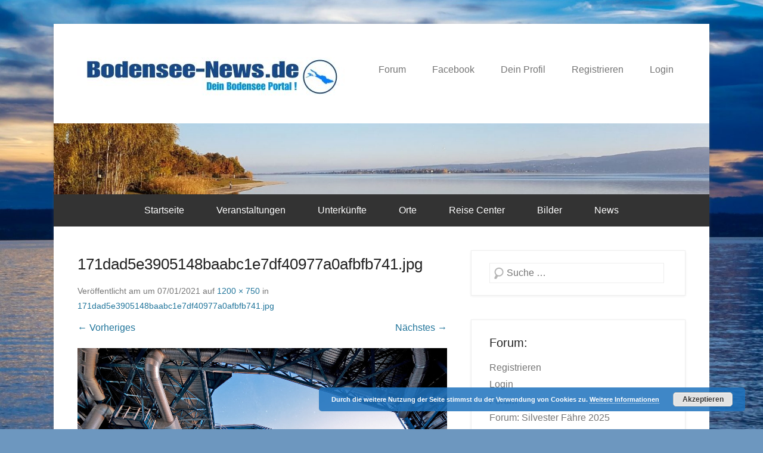

--- FILE ---
content_type: text/html; charset=UTF-8
request_url: https://bodensee-news.de/171dad5e3905148baabc1e7df40977a0afbfb741-jpg-3/
body_size: 12638
content:
<!DOCTYPE html>
<!--[if IE 6]>
<html id="ie6" dir="ltr" lang="de" prefix="og: https://ogp.me/ns#">
<![endif]-->
<!--[if IE 7]>
<html id="ie7" dir="ltr" lang="de" prefix="og: https://ogp.me/ns#">
<![endif]-->
<!--[if IE 8]>
<html id="ie8" dir="ltr" lang="de" prefix="og: https://ogp.me/ns#">
<![endif]-->
<!--[if !(IE 6) | !(IE 7) | !(IE 8)  ]><!-->
<html dir="ltr" lang="de" prefix="og: https://ogp.me/ns#">
<!--<![endif]-->
<head>
	<meta charset="UTF-8" />
	<link rel="profile" href="https://gmpg.org/xfn/11" />
	<link rel="pingback" href="https://bodensee-news.de/xmlrpc.php" />
<title>171dad5e3905148baabc1e7df40977a0afbfb741.jpg | Bodensee-News.de</title>

		<!-- All in One SEO 4.9.1.1 - aioseo.com -->
	<meta name="robots" content="max-image-preview:large" />
	<link rel="canonical" href="https://bodensee-news.de/171dad5e3905148baabc1e7df40977a0afbfb741-jpg-3/" />
	<meta name="generator" content="All in One SEO (AIOSEO) 4.9.1.1" />
		<meta property="og:locale" content="de_DE" />
		<meta property="og:site_name" content="Bodensee-News.de | Das Bodensee Portal." />
		<meta property="og:type" content="article" />
		<meta property="og:title" content="171dad5e3905148baabc1e7df40977a0afbfb741.jpg | Bodensee-News.de" />
		<meta property="og:url" content="https://bodensee-news.de/171dad5e3905148baabc1e7df40977a0afbfb741-jpg-3/" />
		<meta property="og:image" content="https://bodensee-news.de/wp-content/uploads/2017/10/cropped-Bodensee-News-Logo..jpg" />
		<meta property="og:image:secure_url" content="https://bodensee-news.de/wp-content/uploads/2017/10/cropped-Bodensee-News-Logo..jpg" />
		<meta property="article:published_time" content="2021-01-07T12:51:17+00:00" />
		<meta property="article:modified_time" content="2021-01-07T12:51:17+00:00" />
		<meta name="twitter:card" content="summary" />
		<meta name="twitter:title" content="171dad5e3905148baabc1e7df40977a0afbfb741.jpg | Bodensee-News.de" />
		<meta name="twitter:image" content="https://bodensee-news.de/wp-content/uploads/2017/10/cropped-Bodensee-News-Logo..jpg" />
		<script type="application/ld+json" class="aioseo-schema">
			{"@context":"https:\/\/schema.org","@graph":[{"@type":"BreadcrumbList","@id":"https:\/\/bodensee-news.de\/171dad5e3905148baabc1e7df40977a0afbfb741-jpg-3\/#breadcrumblist","itemListElement":[{"@type":"ListItem","@id":"https:\/\/bodensee-news.de#listItem","position":1,"name":"Home","item":"https:\/\/bodensee-news.de","nextItem":{"@type":"ListItem","@id":"https:\/\/bodensee-news.de\/171dad5e3905148baabc1e7df40977a0afbfb741-jpg-3\/#listItem","name":"171dad5e3905148baabc1e7df40977a0afbfb741.jpg"}},{"@type":"ListItem","@id":"https:\/\/bodensee-news.de\/171dad5e3905148baabc1e7df40977a0afbfb741-jpg-3\/#listItem","position":2,"name":"171dad5e3905148baabc1e7df40977a0afbfb741.jpg","previousItem":{"@type":"ListItem","@id":"https:\/\/bodensee-news.de#listItem","name":"Home"}}]},{"@type":"ItemPage","@id":"https:\/\/bodensee-news.de\/171dad5e3905148baabc1e7df40977a0afbfb741-jpg-3\/#itempage","url":"https:\/\/bodensee-news.de\/171dad5e3905148baabc1e7df40977a0afbfb741-jpg-3\/","name":"171dad5e3905148baabc1e7df40977a0afbfb741.jpg | Bodensee-News.de","inLanguage":"de-DE","isPartOf":{"@id":"https:\/\/bodensee-news.de\/#website"},"breadcrumb":{"@id":"https:\/\/bodensee-news.de\/171dad5e3905148baabc1e7df40977a0afbfb741-jpg-3\/#breadcrumblist"},"author":{"@id":"https:\/\/bodensee-news.de\/author\/#author"},"creator":{"@id":"https:\/\/bodensee-news.de\/author\/#author"},"datePublished":"2021-01-07T12:51:17+00:00","dateModified":"2021-01-07T12:51:17+00:00"},{"@type":"Organization","@id":"https:\/\/bodensee-news.de\/#organization","name":"Bodensee News","description":"Das Bodensee Portal.","url":"https:\/\/bodensee-news.de\/","logo":{"@type":"ImageObject","url":"https:\/\/bodensee-news.de\/wp-content\/uploads\/2017\/10\/cropped-Bodensee-News-Logo..jpg","@id":"https:\/\/bodensee-news.de\/171dad5e3905148baabc1e7df40977a0afbfb741-jpg-3\/#organizationLogo","width":449,"height":87},"image":{"@id":"https:\/\/bodensee-news.de\/171dad5e3905148baabc1e7df40977a0afbfb741-jpg-3\/#organizationLogo"}},{"@type":"WebSite","@id":"https:\/\/bodensee-news.de\/#website","url":"https:\/\/bodensee-news.de\/","name":"Bodensee-News.de","description":"Das Bodensee Portal.","inLanguage":"de-DE","publisher":{"@id":"https:\/\/bodensee-news.de\/#organization"}}]}
		</script>
		<!-- All in One SEO -->

<meta name="viewport" content="width=device-width, initial-scale=1.0"><link rel="alternate" type="application/rss+xml" title="Bodensee-News.de &raquo; Feed" href="https://bodensee-news.de/feed/" />
<link rel="alternate" type="application/rss+xml" title="Bodensee-News.de &raquo; Kommentar-Feed" href="https://bodensee-news.de/comments/feed/" />
<link rel="alternate" type="application/rss+xml" title="Bodensee-News.de &raquo; 171dad5e3905148baabc1e7df40977a0afbfb741.jpg-Kommentar-Feed" href="https://bodensee-news.de/feed/?attachment_id=3844" />
<link rel="alternate" title="oEmbed (JSON)" type="application/json+oembed" href="https://bodensee-news.de/wp-json/oembed/1.0/embed?url=https%3A%2F%2Fbodensee-news.de%2F171dad5e3905148baabc1e7df40977a0afbfb741-jpg-3%2F" />
<link rel="alternate" title="oEmbed (XML)" type="text/xml+oembed" href="https://bodensee-news.de/wp-json/oembed/1.0/embed?url=https%3A%2F%2Fbodensee-news.de%2F171dad5e3905148baabc1e7df40977a0afbfb741-jpg-3%2F&#038;format=xml" />
<style id='wp-img-auto-sizes-contain-inline-css' type='text/css'>
img:is([sizes=auto i],[sizes^="auto," i]){contain-intrinsic-size:3000px 1500px}
/*# sourceURL=wp-img-auto-sizes-contain-inline-css */
</style>
<style id='wp-emoji-styles-inline-css' type='text/css'>

	img.wp-smiley, img.emoji {
		display: inline !important;
		border: none !important;
		box-shadow: none !important;
		height: 1em !important;
		width: 1em !important;
		margin: 0 0.07em !important;
		vertical-align: -0.1em !important;
		background: none !important;
		padding: 0 !important;
	}
/*# sourceURL=wp-emoji-styles-inline-css */
</style>
<style id='wp-block-library-inline-css' type='text/css'>
:root{--wp-block-synced-color:#7a00df;--wp-block-synced-color--rgb:122,0,223;--wp-bound-block-color:var(--wp-block-synced-color);--wp-editor-canvas-background:#ddd;--wp-admin-theme-color:#007cba;--wp-admin-theme-color--rgb:0,124,186;--wp-admin-theme-color-darker-10:#006ba1;--wp-admin-theme-color-darker-10--rgb:0,107,160.5;--wp-admin-theme-color-darker-20:#005a87;--wp-admin-theme-color-darker-20--rgb:0,90,135;--wp-admin-border-width-focus:2px}@media (min-resolution:192dpi){:root{--wp-admin-border-width-focus:1.5px}}.wp-element-button{cursor:pointer}:root .has-very-light-gray-background-color{background-color:#eee}:root .has-very-dark-gray-background-color{background-color:#313131}:root .has-very-light-gray-color{color:#eee}:root .has-very-dark-gray-color{color:#313131}:root .has-vivid-green-cyan-to-vivid-cyan-blue-gradient-background{background:linear-gradient(135deg,#00d084,#0693e3)}:root .has-purple-crush-gradient-background{background:linear-gradient(135deg,#34e2e4,#4721fb 50%,#ab1dfe)}:root .has-hazy-dawn-gradient-background{background:linear-gradient(135deg,#faaca8,#dad0ec)}:root .has-subdued-olive-gradient-background{background:linear-gradient(135deg,#fafae1,#67a671)}:root .has-atomic-cream-gradient-background{background:linear-gradient(135deg,#fdd79a,#004a59)}:root .has-nightshade-gradient-background{background:linear-gradient(135deg,#330968,#31cdcf)}:root .has-midnight-gradient-background{background:linear-gradient(135deg,#020381,#2874fc)}:root{--wp--preset--font-size--normal:16px;--wp--preset--font-size--huge:42px}.has-regular-font-size{font-size:1em}.has-larger-font-size{font-size:2.625em}.has-normal-font-size{font-size:var(--wp--preset--font-size--normal)}.has-huge-font-size{font-size:var(--wp--preset--font-size--huge)}.has-text-align-center{text-align:center}.has-text-align-left{text-align:left}.has-text-align-right{text-align:right}.has-fit-text{white-space:nowrap!important}#end-resizable-editor-section{display:none}.aligncenter{clear:both}.items-justified-left{justify-content:flex-start}.items-justified-center{justify-content:center}.items-justified-right{justify-content:flex-end}.items-justified-space-between{justify-content:space-between}.screen-reader-text{border:0;clip-path:inset(50%);height:1px;margin:-1px;overflow:hidden;padding:0;position:absolute;width:1px;word-wrap:normal!important}.screen-reader-text:focus{background-color:#ddd;clip-path:none;color:#444;display:block;font-size:1em;height:auto;left:5px;line-height:normal;padding:15px 23px 14px;text-decoration:none;top:5px;width:auto;z-index:100000}html :where(.has-border-color){border-style:solid}html :where([style*=border-top-color]){border-top-style:solid}html :where([style*=border-right-color]){border-right-style:solid}html :where([style*=border-bottom-color]){border-bottom-style:solid}html :where([style*=border-left-color]){border-left-style:solid}html :where([style*=border-width]){border-style:solid}html :where([style*=border-top-width]){border-top-style:solid}html :where([style*=border-right-width]){border-right-style:solid}html :where([style*=border-bottom-width]){border-bottom-style:solid}html :where([style*=border-left-width]){border-left-style:solid}html :where(img[class*=wp-image-]){height:auto;max-width:100%}:where(figure){margin:0 0 1em}html :where(.is-position-sticky){--wp-admin--admin-bar--position-offset:var(--wp-admin--admin-bar--height,0px)}@media screen and (max-width:600px){html :where(.is-position-sticky){--wp-admin--admin-bar--position-offset:0px}}

/*# sourceURL=wp-block-library-inline-css */
</style><style id='global-styles-inline-css' type='text/css'>
:root{--wp--preset--aspect-ratio--square: 1;--wp--preset--aspect-ratio--4-3: 4/3;--wp--preset--aspect-ratio--3-4: 3/4;--wp--preset--aspect-ratio--3-2: 3/2;--wp--preset--aspect-ratio--2-3: 2/3;--wp--preset--aspect-ratio--16-9: 16/9;--wp--preset--aspect-ratio--9-16: 9/16;--wp--preset--color--black: #111111;--wp--preset--color--cyan-bluish-gray: #abb8c3;--wp--preset--color--white: #ffffff;--wp--preset--color--pale-pink: #f78da7;--wp--preset--color--vivid-red: #cf2e2e;--wp--preset--color--luminous-vivid-orange: #ff6900;--wp--preset--color--luminous-vivid-amber: #fcb900;--wp--preset--color--light-green-cyan: #7bdcb5;--wp--preset--color--vivid-green-cyan: #00d084;--wp--preset--color--pale-cyan-blue: #8ed1fc;--wp--preset--color--vivid-cyan-blue: #0693e3;--wp--preset--color--vivid-purple: #9b51e0;--wp--preset--color--gray: #f4f4f4;--wp--preset--color--yellow: #e5ae4a;--wp--preset--color--blue: #1b8be0;--wp--preset--gradient--vivid-cyan-blue-to-vivid-purple: linear-gradient(135deg,rgb(6,147,227) 0%,rgb(155,81,224) 100%);--wp--preset--gradient--light-green-cyan-to-vivid-green-cyan: linear-gradient(135deg,rgb(122,220,180) 0%,rgb(0,208,130) 100%);--wp--preset--gradient--luminous-vivid-amber-to-luminous-vivid-orange: linear-gradient(135deg,rgb(252,185,0) 0%,rgb(255,105,0) 100%);--wp--preset--gradient--luminous-vivid-orange-to-vivid-red: linear-gradient(135deg,rgb(255,105,0) 0%,rgb(207,46,46) 100%);--wp--preset--gradient--very-light-gray-to-cyan-bluish-gray: linear-gradient(135deg,rgb(238,238,238) 0%,rgb(169,184,195) 100%);--wp--preset--gradient--cool-to-warm-spectrum: linear-gradient(135deg,rgb(74,234,220) 0%,rgb(151,120,209) 20%,rgb(207,42,186) 40%,rgb(238,44,130) 60%,rgb(251,105,98) 80%,rgb(254,248,76) 100%);--wp--preset--gradient--blush-light-purple: linear-gradient(135deg,rgb(255,206,236) 0%,rgb(152,150,240) 100%);--wp--preset--gradient--blush-bordeaux: linear-gradient(135deg,rgb(254,205,165) 0%,rgb(254,45,45) 50%,rgb(107,0,62) 100%);--wp--preset--gradient--luminous-dusk: linear-gradient(135deg,rgb(255,203,112) 0%,rgb(199,81,192) 50%,rgb(65,88,208) 100%);--wp--preset--gradient--pale-ocean: linear-gradient(135deg,rgb(255,245,203) 0%,rgb(182,227,212) 50%,rgb(51,167,181) 100%);--wp--preset--gradient--electric-grass: linear-gradient(135deg,rgb(202,248,128) 0%,rgb(113,206,126) 100%);--wp--preset--gradient--midnight: linear-gradient(135deg,rgb(2,3,129) 0%,rgb(40,116,252) 100%);--wp--preset--font-size--small: 13px;--wp--preset--font-size--medium: 20px;--wp--preset--font-size--large: 42px;--wp--preset--font-size--x-large: 42px;--wp--preset--font-size--normal: 16px;--wp--preset--font-size--huge: 56px;--wp--preset--spacing--20: 0.44rem;--wp--preset--spacing--30: 0.67rem;--wp--preset--spacing--40: 1rem;--wp--preset--spacing--50: 1.5rem;--wp--preset--spacing--60: 2.25rem;--wp--preset--spacing--70: 3.38rem;--wp--preset--spacing--80: 5.06rem;--wp--preset--shadow--natural: 6px 6px 9px rgba(0, 0, 0, 0.2);--wp--preset--shadow--deep: 12px 12px 50px rgba(0, 0, 0, 0.4);--wp--preset--shadow--sharp: 6px 6px 0px rgba(0, 0, 0, 0.2);--wp--preset--shadow--outlined: 6px 6px 0px -3px rgb(255, 255, 255), 6px 6px rgb(0, 0, 0);--wp--preset--shadow--crisp: 6px 6px 0px rgb(0, 0, 0);}:where(.is-layout-flex){gap: 0.5em;}:where(.is-layout-grid){gap: 0.5em;}body .is-layout-flex{display: flex;}.is-layout-flex{flex-wrap: wrap;align-items: center;}.is-layout-flex > :is(*, div){margin: 0;}body .is-layout-grid{display: grid;}.is-layout-grid > :is(*, div){margin: 0;}:where(.wp-block-columns.is-layout-flex){gap: 2em;}:where(.wp-block-columns.is-layout-grid){gap: 2em;}:where(.wp-block-post-template.is-layout-flex){gap: 1.25em;}:where(.wp-block-post-template.is-layout-grid){gap: 1.25em;}.has-black-color{color: var(--wp--preset--color--black) !important;}.has-cyan-bluish-gray-color{color: var(--wp--preset--color--cyan-bluish-gray) !important;}.has-white-color{color: var(--wp--preset--color--white) !important;}.has-pale-pink-color{color: var(--wp--preset--color--pale-pink) !important;}.has-vivid-red-color{color: var(--wp--preset--color--vivid-red) !important;}.has-luminous-vivid-orange-color{color: var(--wp--preset--color--luminous-vivid-orange) !important;}.has-luminous-vivid-amber-color{color: var(--wp--preset--color--luminous-vivid-amber) !important;}.has-light-green-cyan-color{color: var(--wp--preset--color--light-green-cyan) !important;}.has-vivid-green-cyan-color{color: var(--wp--preset--color--vivid-green-cyan) !important;}.has-pale-cyan-blue-color{color: var(--wp--preset--color--pale-cyan-blue) !important;}.has-vivid-cyan-blue-color{color: var(--wp--preset--color--vivid-cyan-blue) !important;}.has-vivid-purple-color{color: var(--wp--preset--color--vivid-purple) !important;}.has-black-background-color{background-color: var(--wp--preset--color--black) !important;}.has-cyan-bluish-gray-background-color{background-color: var(--wp--preset--color--cyan-bluish-gray) !important;}.has-white-background-color{background-color: var(--wp--preset--color--white) !important;}.has-pale-pink-background-color{background-color: var(--wp--preset--color--pale-pink) !important;}.has-vivid-red-background-color{background-color: var(--wp--preset--color--vivid-red) !important;}.has-luminous-vivid-orange-background-color{background-color: var(--wp--preset--color--luminous-vivid-orange) !important;}.has-luminous-vivid-amber-background-color{background-color: var(--wp--preset--color--luminous-vivid-amber) !important;}.has-light-green-cyan-background-color{background-color: var(--wp--preset--color--light-green-cyan) !important;}.has-vivid-green-cyan-background-color{background-color: var(--wp--preset--color--vivid-green-cyan) !important;}.has-pale-cyan-blue-background-color{background-color: var(--wp--preset--color--pale-cyan-blue) !important;}.has-vivid-cyan-blue-background-color{background-color: var(--wp--preset--color--vivid-cyan-blue) !important;}.has-vivid-purple-background-color{background-color: var(--wp--preset--color--vivid-purple) !important;}.has-black-border-color{border-color: var(--wp--preset--color--black) !important;}.has-cyan-bluish-gray-border-color{border-color: var(--wp--preset--color--cyan-bluish-gray) !important;}.has-white-border-color{border-color: var(--wp--preset--color--white) !important;}.has-pale-pink-border-color{border-color: var(--wp--preset--color--pale-pink) !important;}.has-vivid-red-border-color{border-color: var(--wp--preset--color--vivid-red) !important;}.has-luminous-vivid-orange-border-color{border-color: var(--wp--preset--color--luminous-vivid-orange) !important;}.has-luminous-vivid-amber-border-color{border-color: var(--wp--preset--color--luminous-vivid-amber) !important;}.has-light-green-cyan-border-color{border-color: var(--wp--preset--color--light-green-cyan) !important;}.has-vivid-green-cyan-border-color{border-color: var(--wp--preset--color--vivid-green-cyan) !important;}.has-pale-cyan-blue-border-color{border-color: var(--wp--preset--color--pale-cyan-blue) !important;}.has-vivid-cyan-blue-border-color{border-color: var(--wp--preset--color--vivid-cyan-blue) !important;}.has-vivid-purple-border-color{border-color: var(--wp--preset--color--vivid-purple) !important;}.has-vivid-cyan-blue-to-vivid-purple-gradient-background{background: var(--wp--preset--gradient--vivid-cyan-blue-to-vivid-purple) !important;}.has-light-green-cyan-to-vivid-green-cyan-gradient-background{background: var(--wp--preset--gradient--light-green-cyan-to-vivid-green-cyan) !important;}.has-luminous-vivid-amber-to-luminous-vivid-orange-gradient-background{background: var(--wp--preset--gradient--luminous-vivid-amber-to-luminous-vivid-orange) !important;}.has-luminous-vivid-orange-to-vivid-red-gradient-background{background: var(--wp--preset--gradient--luminous-vivid-orange-to-vivid-red) !important;}.has-very-light-gray-to-cyan-bluish-gray-gradient-background{background: var(--wp--preset--gradient--very-light-gray-to-cyan-bluish-gray) !important;}.has-cool-to-warm-spectrum-gradient-background{background: var(--wp--preset--gradient--cool-to-warm-spectrum) !important;}.has-blush-light-purple-gradient-background{background: var(--wp--preset--gradient--blush-light-purple) !important;}.has-blush-bordeaux-gradient-background{background: var(--wp--preset--gradient--blush-bordeaux) !important;}.has-luminous-dusk-gradient-background{background: var(--wp--preset--gradient--luminous-dusk) !important;}.has-pale-ocean-gradient-background{background: var(--wp--preset--gradient--pale-ocean) !important;}.has-electric-grass-gradient-background{background: var(--wp--preset--gradient--electric-grass) !important;}.has-midnight-gradient-background{background: var(--wp--preset--gradient--midnight) !important;}.has-small-font-size{font-size: var(--wp--preset--font-size--small) !important;}.has-medium-font-size{font-size: var(--wp--preset--font-size--medium) !important;}.has-large-font-size{font-size: var(--wp--preset--font-size--large) !important;}.has-x-large-font-size{font-size: var(--wp--preset--font-size--x-large) !important;}
/*# sourceURL=global-styles-inline-css */
</style>

<style id='classic-theme-styles-inline-css' type='text/css'>
/*! This file is auto-generated */
.wp-block-button__link{color:#fff;background-color:#32373c;border-radius:9999px;box-shadow:none;text-decoration:none;padding:calc(.667em + 2px) calc(1.333em + 2px);font-size:1.125em}.wp-block-file__button{background:#32373c;color:#fff;text-decoration:none}
/*# sourceURL=/wp-includes/css/classic-themes.min.css */
</style>
<link rel='stylesheet' id='theme-my-login-css' href='https://bodensee-news.de/wp-content/plugins/theme-my-login/assets/styles/theme-my-login.min.css?ver=7.1.14' type='text/css' media='all' />
<link rel='stylesheet' id='catchkathmandu-style-css' href='https://bodensee-news.de/wp-content/themes/catch-kathmandu/style.css?ver=20250830-80410' type='text/css' media='all' />
<link rel='stylesheet' id='catchkathmandu-block-style-css' href='https://bodensee-news.de/wp-content/themes/catch-kathmandu/css/blocks.css?ver=4.4' type='text/css' media='all' />
<link rel='stylesheet' id='genericons-css' href='https://bodensee-news.de/wp-content/themes/catch-kathmandu/css/genericons/genericons.css?ver=3.4.1' type='text/css' media='all' />
<link rel='stylesheet' id='lightblack-css' href='https://bodensee-news.de/wp-content/themes/catch-kathmandu/css/lightblack.css' type='text/css' media='all' />
<link rel='stylesheet' id='catchkathmandu-responsive-css' href='https://bodensee-news.de/wp-content/themes/catch-kathmandu/css/responsive.css?ver=4.4' type='text/css' media='all' />
<script type="text/javascript" src="https://bodensee-news.de/wp-includes/js/jquery/jquery.min.js?ver=3.7.1" id="jquery-core-js"></script>
<script type="text/javascript" src="https://bodensee-news.de/wp-includes/js/jquery/jquery-migrate.min.js?ver=3.4.1" id="jquery-migrate-js"></script>
<script type="text/javascript" src="https://bodensee-news.de/wp-content/themes/catch-kathmandu/js/keyboard-image-navigation.js?ver=20120202" id="keyboard-image-navigation-js"></script>
<link rel="https://api.w.org/" href="https://bodensee-news.de/wp-json/" /><link rel="alternate" title="JSON" type="application/json" href="https://bodensee-news.de/wp-json/wp/v2/media/3844" /><link rel="EditURI" type="application/rsd+xml" title="RSD" href="https://bodensee-news.de/xmlrpc.php?rsd" />
<meta name="generator" content="WordPress 6.9" />
<link rel='shortlink' href='https://bodensee-news.de/?p=3844' />
<style type="text/css">
.feedzy-rss-link-icon:after {
	content: url("https://bodensee-news.de/wp-content/plugins/feedzy-rss-feeds/img/external-link.png");
	margin-left: 3px;
}
</style>
		<script type="text/javascript">
(function(url){
	if(/(?:Chrome\/26\.0\.1410\.63 Safari\/537\.31|WordfenceTestMonBot)/.test(navigator.userAgent)){ return; }
	var addEvent = function(evt, handler) {
		if (window.addEventListener) {
			document.addEventListener(evt, handler, false);
		} else if (window.attachEvent) {
			document.attachEvent('on' + evt, handler);
		}
	};
	var removeEvent = function(evt, handler) {
		if (window.removeEventListener) {
			document.removeEventListener(evt, handler, false);
		} else if (window.detachEvent) {
			document.detachEvent('on' + evt, handler);
		}
	};
	var evts = 'contextmenu dblclick drag dragend dragenter dragleave dragover dragstart drop keydown keypress keyup mousedown mousemove mouseout mouseover mouseup mousewheel scroll'.split(' ');
	var logHuman = function() {
		if (window.wfLogHumanRan) { return; }
		window.wfLogHumanRan = true;
		var wfscr = document.createElement('script');
		wfscr.type = 'text/javascript';
		wfscr.async = true;
		wfscr.src = url + '&r=' + Math.random();
		(document.getElementsByTagName('head')[0]||document.getElementsByTagName('body')[0]).appendChild(wfscr);
		for (var i = 0; i < evts.length; i++) {
			removeEvent(evts[i], logHuman);
		}
	};
	for (var i = 0; i < evts.length; i++) {
		addEvent(evts[i], logHuman);
	}
})('//bodensee-news.de/?wordfence_lh=1&hid=77733FE94F56CE963BBC8C26335CD4D8');
</script><!-- refreshing cache -->	<style type="text/css">
			#hgroup { padding: 0; }
		#site-title,
		#site-description {
			position: absolute !important;
			clip: rect(1px 1px 1px 1px); /* IE6, IE7 */
			clip: rect(1px, 1px, 1px, 1px);
		}
		</style>
	<style type="text/css" id="custom-background-css">
body.custom-background { background-color: #6d97bf; background-image: url("https://bodensee-news.de/wp-content/uploads/2020/03/bodensee-sailing-boat-596462_1920.jpg"); background-position: center center; background-size: cover; background-repeat: no-repeat; background-attachment: fixed; }
</style>
	<link rel="icon" href="https://bodensee-news.de/wp-content/uploads/2017/10/cropped-Bodensee-Icon-2-32x32.jpg" sizes="32x32" />
<link rel="icon" href="https://bodensee-news.de/wp-content/uploads/2017/10/cropped-Bodensee-Icon-2-192x192.jpg" sizes="192x192" />
<link rel="apple-touch-icon" href="https://bodensee-news.de/wp-content/uploads/2017/10/cropped-Bodensee-Icon-2-180x180.jpg" />
<meta name="msapplication-TileImage" content="https://bodensee-news.de/wp-content/uploads/2017/10/cropped-Bodensee-Icon-2-270x270.jpg" />
		<style type="text/css" id="wp-custom-css">
			/*
Hier kannst du dein eigenes CSS einfügen.

Klicke auf das Hilfe-Symbol oben, um mehr zu lernen.
*/

.css-event-form input[type="text"], .css-event-form input[type="text"]{
   width:100% !important;
	background:#f6f6f6;
		display:inline-block;
	height:38px
}

#event-form .event-extra-details select{
	width:100%;
	background:#f6f6f6;
}

#event-form textarea{
	background:#f6f6f6
}

#event-form i{
display:none;	
}

table.em-calendar td {
    padding: 8px 4px;

}

.em-location-data tr, .em-location-data th, .em-location-data td{
display:block;	
}

.single-event .entry-container .entry-content > div{
   width:50%;	
}

.no-sidebar #primary{
width:100%;	
}
.no-sidebar .mec-fes-form-cntt{
	width:64%;
}
.no-sidebar .mec-fes-form-sdbr{
	width:30%;
}

@media only screen and (max-width : 940px)  {
 	.no-sidebar .mec-fes-form-cntt{
	width:100%;
}
.no-sidebar .mec-fes-form-sdbr{
	width:100%;
}
}

@media only screen and (min-width: 961px){
.mec-container {
    width: auto; 
	}}

@media only screen and (max-width: 960px) and (min-width: 768px){

.mec-container {
    width: auto;
	}}

.mec-single-event:after{
	content: '';
    display: block;
    clear: both;
}

#respond {
margin-top:20px;
}
#reply-title{
margin-bottom:0px;	
}
.mec-events-event-categories{
display:block;	
}		</style>
		<link rel='stylesheet' id='basecss-css' href='https://bodensee-news.de/wp-content/plugins/eu-cookie-law/css/style.css?ver=6.9' type='text/css' media='all' />
</head>

<body data-ocssl='1' class="attachment wp-singular attachment-template-default single single-attachment postid-3844 attachmentid-3844 attachment-jpeg custom-background wp-custom-logo wp-embed-responsive wp-theme-catch-kathmandu group-blog right-sidebar">



<div id="page" class="hfeed site">

	    
	<header id="masthead" role="banner">
    
    	 
        
    	<div id="hgroup-wrap" class="container">
        
       			<div id="header-left">
		<div id="site-logo"><a href="https://bodensee-news.de/" class="custom-logo-link" rel="home"><img width="449" height="87" src="https://bodensee-news.de/wp-content/uploads/2017/10/cropped-Bodensee-News-Logo..jpg" class="custom-logo" alt="Bodensee-News.de" decoding="async" srcset="https://bodensee-news.de/wp-content/uploads/2017/10/cropped-Bodensee-News-Logo..jpg 449w, https://bodensee-news.de/wp-content/uploads/2017/10/cropped-Bodensee-News-Logo.-300x58.jpg 300w" sizes="(max-width: 449px) 100vw, 449px" /></a></div><!-- #site-logo -->
		<div id="hgroup" class="logo-enable logo-left">
				<p id="site-title">
					<a href="https://bodensee-news.de/" title="Bodensee-News.de" rel="home">Bodensee-News.de</a>
				</p>
			<p id="site-description"> Das Bodensee Portal.</p>
		</div><!-- #hgroup -->
	</div><!-- #header-left"> -->
    <div id="header-right" class="header-sidebar widget-area">
    	                <aside class="widget widget_nav_menu">
                            <div id="primary-menu-wrapper" class="menu-wrapper">
            <div class="menu-toggle-wrapper">
                <button id="menu-toggle" class="menu-toggle" aria-controls="main-menu" aria-expanded="false"><span class="menu-label">Menü</span></button>
            </div><!-- .menu-toggle-wrapper -->

            <div class="menu-inside-wrapper">
                <nav id="site-navigation" class="main-navigation" role="navigation" aria-label="Primäres Menü">
                <ul id="primary-menu" class="menu nav-menu"><li id="menu-item-270" class="menu-item menu-item-type-custom menu-item-object-custom menu-item-270"><a href="https://bodensee-news.de/forums/">Forum</a></li>
<li id="menu-item-111" class="menu-item menu-item-type-custom menu-item-object-custom menu-item-111"><a href="https://www.facebook.com/groups/1678269725810247/">Facebook</a></li>
<li id="menu-item-199" class="menu-item menu-item-type-post_type menu-item-object-page menu-item-199"><a href="https://bodensee-news.de/dein-profil/">Dein Profil</a></li>
<li id="menu-item-201" class="menu-item menu-item-type-post_type menu-item-object-page menu-item-201"><a href="https://bodensee-news.de/register/">Registrieren</a></li>
<li id="menu-item-214" class="menu-item menu-item-type-post_type menu-item-object-page menu-item-214"><a href="https://bodensee-news.de/login/">Login</a></li>
</ul>                </nav><!-- .main-navigation -->
        	</div>
        </div>
                    </aside>
			      	    </div><!-- #header-right .widget-area -->
            
        </div><!-- #hgroup-wrap -->
        
        <div id="header-image"><img id="main-feat-img" class="wp-post-image" alt="" src="https://bodensee-news.de/wp-content/uploads/2017/02/cropped-Header1.jpg" /></div><!-- #header-image -->            <div id="secondary-menu-wrapper" class="menu-wrapper">
                <div class="menu-toggle-wrapper">
                    <button id="secondary-menu-toggle" class="menu-toggle" aria-controls="main-menu" aria-expanded="false"><span class="menu-label">Menü</span></button>
                </div><!-- .menu-toggle-wrapper -->

                <div class="menu-inside-wrapper">
                    <nav id="site-navigation" class="secondary-navigation" role="navigation" aria-label="Sekundär-Menü">
                        <ul id="secondary-menu" class="menu nav-menu"><li id="menu-item-65" class="menu-item menu-item-type-custom menu-item-object-custom menu-item-home menu-item-65"><a href="https://bodensee-news.de">Startseite</a></li>
<li id="menu-item-973" class="menu-item menu-item-type-post_type menu-item-object-page menu-item-973"><a href="https://bodensee-news.de/veranstaltungen-bodensee/">Veranstaltungen</a></li>
<li id="menu-item-112" class="menu-item menu-item-type-post_type menu-item-object-page menu-item-has-children menu-item-112"><a href="https://bodensee-news.de/hotels-am-bodensee/">Unterkünfte</a>
<ul class="sub-menu">
	<li id="menu-item-619" class="menu-item menu-item-type-post_type menu-item-object-page menu-item-619"><a href="https://bodensee-news.de/hotel-deals-am-bodensee/">Hotel Deals am Bodensee</a></li>
	<li id="menu-item-445" class="menu-item menu-item-type-post_type menu-item-object-page menu-item-445"><a href="https://bodensee-news.de/ferienwohnungen/">Ferienwohnungen</a></li>
</ul>
</li>
<li id="menu-item-234" class="menu-item menu-item-type-taxonomy menu-item-object-category menu-item-has-children menu-item-234"><a href="https://bodensee-news.de/category/orte/">Orte</a>
<ul class="sub-menu">
	<li id="menu-item-240" class="menu-item menu-item-type-post_type menu-item-object-post menu-item-240"><a href="https://bodensee-news.de/konstanz/">Konstanz</a></li>
	<li id="menu-item-284" class="menu-item menu-item-type-post_type menu-item-object-post menu-item-284"><a href="https://bodensee-news.de/kreuzlingen/">Kreuzlingen</a></li>
	<li id="menu-item-236" class="menu-item menu-item-type-post_type menu-item-object-post menu-item-236"><a href="https://bodensee-news.de/insel-reichenau/">Insel Reichenau</a></li>
	<li id="menu-item-238" class="menu-item menu-item-type-post_type menu-item-object-post menu-item-238"><a href="https://bodensee-news.de/meersburg/">Meersburg</a></li>
	<li id="menu-item-237" class="menu-item menu-item-type-post_type menu-item-object-post menu-item-237"><a href="https://bodensee-news.de/ueberlingen/">Überlingen</a></li>
	<li id="menu-item-235" class="menu-item menu-item-type-post_type menu-item-object-post menu-item-235"><a href="https://bodensee-news.de/friedrichshafen/">Friedrichshafen</a></li>
	<li id="menu-item-239" class="menu-item menu-item-type-post_type menu-item-object-post menu-item-239"><a href="https://bodensee-news.de/lindau/">Lindau</a></li>
</ul>
</li>
<li id="menu-item-50" class="menu-item menu-item-type-post_type menu-item-object-page menu-item-has-children menu-item-50"><a href="https://bodensee-news.de/reise-center/">Reise Center</a>
<ul class="sub-menu">
	<li id="menu-item-141" class="menu-item menu-item-type-post_type menu-item-object-page menu-item-141"><a href="https://bodensee-news.de/ferienwohnungen/">Ferienwohnungen</a></li>
	<li id="menu-item-165" class="menu-item menu-item-type-post_type menu-item-object-page menu-item-165"><a href="https://bodensee-news.de/fluege/">Flüge</a></li>
	<li id="menu-item-166" class="menu-item menu-item-type-post_type menu-item-object-page menu-item-166"><a href="https://bodensee-news.de/reise-center/">Pauschalreisen</a></li>
	<li id="menu-item-4698" class="menu-item menu-item-type-custom menu-item-object-custom menu-item-4698"><a href="https://bodensee-news.de/login/">Login</a></li>
</ul>
</li>
<li id="menu-item-1226" class="menu-item menu-item-type-post_type menu-item-object-page menu-item-1226"><a href="https://bodensee-news.de/bilder/">Bilder</a></li>
<li id="menu-item-39" class="menu-item menu-item-type-taxonomy menu-item-object-category menu-item-has-children menu-item-39"><a href="https://bodensee-news.de/category/news/">News</a>
<ul class="sub-menu">
	<li id="menu-item-155" class="menu-item menu-item-type-post_type menu-item-object-page menu-item-155"><a href="https://bodensee-news.de/schlagzeilen/">Schlagzeilen</a></li>
	<li id="menu-item-1105" class="menu-item menu-item-type-taxonomy menu-item-object-category menu-item-1105"><a href="https://bodensee-news.de/category/wissenswertes/">Wissenswertes</a></li>
</ul>
</li>
</ul>                    </nav><!-- .econdary-navigation -->
                </div>
            </div>
    	        
	</header><!-- #masthead .site-header -->
    
	 
        
	    
    <div id="main" class="container">
    
				
		<div id="content-sidebar-wrap">
    <div id="primary" class="content-area image-attachment">
		<div id="content" class="site-content" role="main">

			
				<article id="post-3844" class="post-3844 attachment type-attachment status-inherit hentry">

					<div class="entry-container">

						<header class="entry-header">
                            <h1 class="entry-title">171dad5e3905148baabc1e7df40977a0afbfb741.jpg</h1>

                            <div class="entry-meta">
                                Veröffentlicht am <span class="entry-date"> um <time class="entry-date" datetime="2021-01-07T12:51:17+00:00" pubdate>07/01/2021</time></span> auf <a href="https://bodensee-news.de/wp-content/uploads/2021/01/171dad5e3905148baabc1e7df40977a0afbfb741.jpg" title="Link naar volledige afbeelding">1200 &times; 750</a> in <a href="https://bodensee-news.de/171dad5e3905148baabc1e7df40977a0afbfb741-jpg-3/" title="Terug naar 171dad5e3905148baabc1e7df40977a0afbfb741.jpg" rel="gallery">171dad5e3905148baabc1e7df40977a0afbfb741.jpg</a>                                                             </div><!-- .entry-meta -->

                            <nav id="image-navigation" class="site-image-navigation">
                                <span class="previous-image"><a href='https://bodensee-news.de/unbenannt-3-jpg-2/'>&larr; Vorheriges</a></span>
                                <span class="next-image"><a href='https://bodensee-news.de/171dad5e3905148baabc1e7df40977a0afbfb741-1-jpg-2/'>Nächstes &rarr;</a></span>
                            </nav><!-- #image-navigation -->

                        </header><!-- .entry-header -->

                        <div class="entry-content">

                            <div class="entry-attachment">
                                <div class="attachment">
                                    
                                    <a href="https://bodensee-news.de/171dad5e3905148baabc1e7df40977a0afbfb741-1-jpg-2/" title="171dad5e3905148baabc1e7df40977a0afbfb741.jpg" rel="attachment"><img width="1200" height="750" src="https://bodensee-news.de/wp-content/uploads/2021/01/171dad5e3905148baabc1e7df40977a0afbfb741.jpg" class="attachment-full size-full" alt="" decoding="async" fetchpriority="high" srcset="https://bodensee-news.de/wp-content/uploads/2021/01/171dad5e3905148baabc1e7df40977a0afbfb741.jpg 1200w, https://bodensee-news.de/wp-content/uploads/2021/01/171dad5e3905148baabc1e7df40977a0afbfb741-300x188.jpg 300w, https://bodensee-news.de/wp-content/uploads/2021/01/171dad5e3905148baabc1e7df40977a0afbfb741-1024x640.jpg 1024w, https://bodensee-news.de/wp-content/uploads/2021/01/171dad5e3905148baabc1e7df40977a0afbfb741-768x480.jpg 768w" sizes="(max-width: 1200px) 100vw, 1200px" /></a>
                                </div><!-- .attachment -->

                                                            </div><!-- .entry-attachment -->

                                                        
                        </div><!-- .entry-content -->

                        <footer class="entry-meta">
							                                Trackbacks sind geschlossen, aber Du kannst <a class="comment-link" href="#respond" title="Kommentar hinterlassen">einen Kommentar hinterlassen</a>.                                                                                </footer><!-- .entry-meta -->

                   	</div><!-- .entry-container -->

				</article><!-- #post-3844 -->

				

	<div id="comments" class="comments-area">

	
	
	
		<div id="respond" class="comment-respond">
		<h3 id="reply-title" class="comment-reply-title">Schreibe einen Kommentar <small><a rel="nofollow" id="cancel-comment-reply-link" href="/171dad5e3905148baabc1e7df40977a0afbfb741-jpg-3/#respond" style="display:none;">Antwort abbrechen</a></small></h3><p class="must-log-in">Du musst <a href="https://bodensee-news.de/login/?redirect_to=https%3A%2F%2Fbodensee-news.de%2F171dad5e3905148baabc1e7df40977a0afbfb741-jpg-3%2F">angemeldet</a> sein, um einen Kommentar abzugeben.</p>	</div><!-- #respond -->
	
</div><!-- #comments .comments-area -->
			
			</div><!-- #content .site-content -->
		</div><!-- #primary .content-area -->


	<div id="secondary" class="widget-area" role="complementary">
		<aside id="search-2" class="widget widget_search">	<form method="get" class="searchform" action="https://bodensee-news.de/" role="search">
		<label for="s" class="assistive-text">Suchen</label>
		<input type="text" class="field" name="s" value="" id="s" placeholder="Suche …" />
		<input type="submit" class="submit" name="submit" id="searchsubmit" value="Suchen" />
	</form>
</aside><aside id="nav_menu-3" class="widget widget_nav_menu"><h3 class="widget-title">Forum:</h3><div class="menu-seite3-container"><ul id="menu-seite3" class="menu"><li id="menu-item-1119" class="menu-item menu-item-type-post_type menu-item-object-page menu-item-1119"><a href="https://bodensee-news.de/register/">Registrieren</a></li>
<li id="menu-item-1118" class="menu-item menu-item-type-post_type menu-item-object-page menu-item-1118"><a href="https://bodensee-news.de/login/">Login</a></li>
<li id="menu-item-1123" class="menu-item menu-item-type-custom menu-item-object-custom menu-item-1123"><a href="https://bodensee-news.de/forums/">Forum</a></li>
<li id="menu-item-8085" class="menu-item menu-item-type-custom menu-item-object-custom menu-item-8085"><a href="https://bodensee-news.de/forums/forum/silvester-club-boat/">Forum: Silvester Fähre 2025</a></li>
<li id="menu-item-1124" class="menu-item menu-item-type-custom menu-item-object-custom menu-item-1124"><a href="https://bodensee-news.de/dein-profil/">Dein Profil</a></li>
<li id="menu-item-1120" class="menu-item menu-item-type-post_type menu-item-object-page menu-item-1120"><a href="https://bodensee-news.de/veranstaltungen-am-bodensee/">Veranstaltungen am Bodensee</a></li>
</ul></div></aside>
		<aside id="recent-posts-2" class="widget widget_recent_entries">
		<h3 class="widget-title">News</h3>
		<ul>
											<li>
					<a href="https://bodensee-news.de/urlaub-am-bodensee-diese-kleidung-ist-am-besten-fuer-die-auszeit-geeignet/">Urlaub am Bodensee: Diese Kleidung ist am besten für die Auszeit geeignet</a>
									</li>
											<li>
					<a href="https://bodensee-news.de/gesundheit-und-natur-im-einklang-erleben/">Gesundheit und Natur im Einklang erleben</a>
									</li>
											<li>
					<a href="https://bodensee-news.de/lager-einrichten-worauf-es-fuer-sie-ankommt/">Lager einrichten: Worauf es für Sie ankommt</a>
									</li>
											<li>
					<a href="https://bodensee-news.de/silvester-auf-dem-see/">Silvester auf dem See!</a>
									</li>
											<li>
					<a href="https://bodensee-news.de/natuerliches-ambiente-fuer-den-garten-der-holzzaun-als-zeitloser-klassiker/">Natürliches Ambiente für den Garten: Der Holzzaun als zeitloser Klassiker</a>
									</li>
											<li>
					<a href="https://bodensee-news.de/geldverdien-als-blogger-influencer-facebook-poster-oder-webseitenbetreiber/">Geldverdien als Blogger, Influencer, Facebook Poster oder Webseitenbetreiber.</a>
									</li>
											<li>
					<a href="https://bodensee-news.de/ihr-zugang-zu-den-groessten-jackpots-der-welt/">Ihr Zugang zu den größten Jackpots der Welt</a>
									</li>
											<li>
					<a href="https://bodensee-news.de/das-beste-reiseschnaeppchen-portal/">Das beste Reiseschnäppchen Portal!!</a>
									</li>
					</ul>

		</aside><aside id="text-3" class="widget widget_text"><h3 class="widget-title">Hotels am Bodensee buchen:</h3>			<div class="textwidget"><div
  data-skyscanner-widget="HotelSearchWidget"
  data-locale="de-DE"
  data-market="DE"
  data-currency="EUR"
  data-media-partner-id="4963090"
  data-hide-powered-by="true"
></div>
<script src="https://widgets.skyscanner.net/widget-server/js/loader.js" async></script></div>
		</aside><aside id="text-2" class="widget widget_text"><h3 class="widget-title">Wetter in Konstanz</h3>			<div class="textwidget"><div id="wcom-0ebc1d07215aee935b73198f3499edd1" class="wcom-default w300x250" style="border: 1px solid rgb(0, 0, 0); background-color: rgb(226, 226, 226); border-radius: 2px;"><link rel="stylesheet" href="//static1.wetter.com/woys/5/css/w.css" media="all"><div class="wcom-city"><a style="color: #000" href="https://www.wetter.com/deutschland/konstanz/DE0005678.html" target="_blank" rel="nofollow" title="Wetter Konstanz">Wetter Konstanz</a></div><div id="wcom-0ebc1d07215aee935b73198f3499edd1-weather"></div><script type="text/javascript" src="//static1.wetter.com/woys/5/js/w.js"></script><script type="text/javascript">_wcomWidget({id: 'wcom-0ebc1d07215aee935b73198f3499edd1',location: 'DE0005678',format: '300x250',type: 'summary'});</script></div></div>
		</aside><aside id="text-8" class="widget widget_text">			<div class="textwidget"><p><script src="//c108.travelpayouts.com/content?promo_id=4039&#038;shmarker=86797&#038;place=Bodensee&#038;items=4&#038;locale=de-DE&#038;powered_by=true" charset="utf-8"></script></p>
</div>
		</aside><aside id="text-10" class="widget widget_text"><h3 class="widget-title">Günstig Bus, Zug, Flug buchen::</h3>			<div class="textwidget"><p><script src="https://c91.travelpayouts.com/content?promo_id=2405&#038;shmarker=86797.bn&#038;origin=&#038;destination=&#038;locale=de&#038;currency=EUR&#038;size=responsive&#038;powered_by=true" charset="utf-8" async></script></p>
</div>
		</aside><aside id="media_image-3" class="widget widget_media_image"><img width="750" height="1019" src="https://bodensee-news.de/wp-content/uploads/2025/10/Silvester-Faehre2025b-754x1024.jpg" class="image wp-image-8072  attachment-large size-large" alt="" style="max-width: 100%; height: auto;" decoding="async" loading="lazy" srcset="https://bodensee-news.de/wp-content/uploads/2025/10/Silvester-Faehre2025b-754x1024.jpg 754w, https://bodensee-news.de/wp-content/uploads/2025/10/Silvester-Faehre2025b-221x300.jpg 221w, https://bodensee-news.de/wp-content/uploads/2025/10/Silvester-Faehre2025b-768x1042.jpg 768w, https://bodensee-news.de/wp-content/uploads/2025/10/Silvester-Faehre2025b-1132x1536.jpg 1132w, https://bodensee-news.de/wp-content/uploads/2025/10/Silvester-Faehre2025b.jpg 1285w" sizes="auto, (max-width: 750px) 100vw, 750px" /></aside><aside id="text-9" class="widget widget_text"><h3 class="widget-title">Unsere Facebook Gruppe:</h3>			<div class="textwidget"><p><a href="https://www.facebook.com/groups/1678269725810247/" target="_blank" rel="noopener"><img loading="lazy" decoding="async" class="alignnone wp-image-2950 size-full" src="https://bodensee-news.de/wp-content/uploads/2019/08/facebook-76536__340.png" alt="" width="604" height="340" srcset="https://bodensee-news.de/wp-content/uploads/2019/08/facebook-76536__340.png 604w, https://bodensee-news.de/wp-content/uploads/2019/08/facebook-76536__340-300x169.png 300w, https://bodensee-news.de/wp-content/uploads/2019/08/facebook-76536__340-600x338.png 600w" sizes="auto, (max-width: 604px) 100vw, 604px" /></a></p>
</div>
		</aside>	</div><!-- #secondary .widget-area -->

	
	</div><!-- #content-sidebar-wrap -->  

	</div><!-- #main .site-main -->
    
	 
    
	<footer id="colophon" role="contentinfo">
		
<div id="footer-sidebar" class="container">
    <div id="supplementary" class="four">
                <div id="first" class="widget-area" role="complementary">
            <aside id="nav_menu-2" class="widget widget_nav_menu"><h3 class="widget-title">Menü</h3><div class="menu-footer-container"><ul id="menu-footer" class="menu"><li id="menu-item-105" class="menu-item menu-item-type-post_type menu-item-object-page menu-item-home menu-item-105"><a href="https://bodensee-news.de/">Willkommen bei Bodensee-News.de</a></li>
<li id="menu-item-3321" class="menu-item menu-item-type-post_type menu-item-object-page menu-item-3321"><a href="https://bodensee-news.de/ueber-uns/">Über Uns</a></li>
<li id="menu-item-106" class="menu-item menu-item-type-post_type menu-item-object-page menu-item-106"><a href="https://bodensee-news.de/hotels-am-bodensee/">Hotels am Bodensee</a></li>
<li id="menu-item-107" class="menu-item menu-item-type-post_type menu-item-object-page menu-item-107"><a href="https://bodensee-news.de/veranstaltungen-am-bodensee/">Veranstaltungen am Bodensee</a></li>
<li id="menu-item-629" class="menu-item menu-item-type-post_type menu-item-object-page menu-item-629"><a href="https://bodensee-news.de/veranstaltung-eintragen/">Veranstaltung eintragen</a></li>
<li id="menu-item-110" class="menu-item menu-item-type-post_type menu-item-object-page menu-item-110"><a href="https://bodensee-news.de/reise-center/">Reise Center</a></li>
<li id="menu-item-641" class="menu-item menu-item-type-post_type menu-item-object-page menu-item-641"><a href="https://bodensee-news.de/werbung/">Werbung auf Bodensee-News</a></li>
<li id="menu-item-179" class="menu-item menu-item-type-post_type menu-item-object-page menu-item-179"><a href="https://bodensee-news.de/nutzungsbedingungen/">Nutzungsbedingungen</a></li>
<li id="menu-item-178" class="menu-item menu-item-type-post_type menu-item-object-page menu-item-privacy-policy menu-item-178"><a rel="privacy-policy" href="https://bodensee-news.de/datenschutz/">Datenschutzerklärung</a></li>
<li id="menu-item-108" class="menu-item menu-item-type-post_type menu-item-object-page menu-item-108"><a href="https://bodensee-news.de/impressum/">Impressum</a></li>
<li id="menu-item-109" class="menu-item menu-item-type-post_type menu-item-object-page menu-item-109"><a href="https://bodensee-news.de/kontakt/">Kontakt</a></li>
</ul></div></aside>        </div><!-- #first .widget-area -->
            
                <div id="second" class="widget-area" role="complementary">
            
		<aside id="recent-posts-3" class="widget widget_recent_entries">
		<h3 class="widget-title">News:</h3>
		<ul>
											<li>
					<a href="https://bodensee-news.de/urlaub-am-bodensee-diese-kleidung-ist-am-besten-fuer-die-auszeit-geeignet/">Urlaub am Bodensee: Diese Kleidung ist am besten für die Auszeit geeignet</a>
									</li>
											<li>
					<a href="https://bodensee-news.de/gesundheit-und-natur-im-einklang-erleben/">Gesundheit und Natur im Einklang erleben</a>
									</li>
											<li>
					<a href="https://bodensee-news.de/lager-einrichten-worauf-es-fuer-sie-ankommt/">Lager einrichten: Worauf es für Sie ankommt</a>
									</li>
											<li>
					<a href="https://bodensee-news.de/silvester-auf-dem-see/">Silvester auf dem See!</a>
									</li>
											<li>
					<a href="https://bodensee-news.de/natuerliches-ambiente-fuer-den-garten-der-holzzaun-als-zeitloser-klassiker/">Natürliches Ambiente für den Garten: Der Holzzaun als zeitloser Klassiker</a>
									</li>
					</ul>

		</aside>        </div><!-- #second .widget-area -->
            
                <div id="third" class="widget-area" role="complementary">
            <aside id="text-4" class="widget widget_text"><h3 class="widget-title">Bodensee-News.de</h3>			<div class="textwidget">Hier erfahren Sie alles über die schöne Bodenseeregion. Wissenswertes, Unterkünfte, Hotels, Karten, Veranstaltungen, Freizeitaktivitäten und mehr.  </div>
		</aside><aside id="widget_catchkathmandu_social_widget-2" class="widget widget_widget_catchkathmandu_social_widget"><h3 class="widget-title">Social Media</h3>
		<ul class="social-profile"><li class="facebook"><a href="https://www.facebook.com/groups/1678269725810247/" title="Facebook" target="_blank">Facebook</a></li><li class="twitter"><a href="https://www.facebook.com/groups/1678269725810247/" title="Twitter" target="_blank">Twitter</a></li><li class="contactus"><a href="https://bodensee-news.de/kontakt/" title="Kontakt">Kontakt</a></li>
		</ul></aside>        </div><!-- #third .widget-area -->
                
                <div id="fourth" class="widget-area" role="complementary">
            <aside id="media_image-2" class="widget widget_media_image"><h3 class="widget-title">Unsere Facebook Gruppe</h3><a href="https://www.facebook.com/groups/1678269725810247/"><img width="300" height="169" src="https://bodensee-news.de/wp-content/uploads/2019/08/facebook-76536__340-300x169.png" class="image wp-image-2950  attachment-medium size-medium" alt="" style="max-width: 100%; height: auto;" decoding="async" loading="lazy" srcset="https://bodensee-news.de/wp-content/uploads/2019/08/facebook-76536__340-300x169.png 300w, https://bodensee-news.de/wp-content/uploads/2019/08/facebook-76536__340-600x338.png 600w, https://bodensee-news.de/wp-content/uploads/2019/08/facebook-76536__340.png 604w" sizes="auto, (max-width: 300px) 100vw, 300px" /></a></aside>        </div><!-- #third .widget-area -->
                
    </div><!-- #supplementary -->
</div><!-- #footer-sidebar -->     
           
        <div id="site-generator" class="container">
			  
                    
        	<div class="site-info">
            	<div class="copyright">Copyright &copy; 2026&nbsp;<a href="https://bodensee-news.de/" title="Bodensee-News.de" ><span>Bodensee-News.de</span></a>&nbsp;<a class="privacy-policy-link" href="https://bodensee-news.de/datenschutz/" rel="privacy-policy">Datenschutzerklärung</a>&nbsp;Alle Rechte vorbehalten.</div><div class="powered">Catch Kathmandu by&nbsp;<a href="https://catchthemes.com" target="_blank" title="Catch Themes"><span>Catch Themes</span></a></div> 
          	</div><!-- .site-info -->
            
			              
       	</div><!-- #site-generator --> 
        
          
               
	</footer><!-- #colophon .site-footer -->
    
    <a href="#masthead" id="scrollup"><span class="screen-reader-text">Nach oben scrollen</span></a> 
    
</div><!-- #page .hfeed .site -->

<script type="speculationrules">
{"prefetch":[{"source":"document","where":{"and":[{"href_matches":"/*"},{"not":{"href_matches":["/wp-*.php","/wp-admin/*","/wp-content/uploads/*","/wp-content/*","/wp-content/plugins/*","/wp-content/themes/catch-kathmandu/*","/*\\?(.+)"]}},{"not":{"selector_matches":"a[rel~=\"nofollow\"]"}},{"not":{"selector_matches":".no-prefetch, .no-prefetch a"}}]},"eagerness":"conservative"}]}
</script>
<!-- refreshing cache --><script type="module"  src="https://bodensee-news.de/wp-content/plugins/all-in-one-seo-pack/dist/Lite/assets/table-of-contents.95d0dfce.js?ver=4.9.1.1" id="aioseo/js/src/vue/standalone/blocks/table-of-contents/frontend.js-js"></script>
<script type="text/javascript" id="theme-my-login-js-extra">
/* <![CDATA[ */
var themeMyLogin = {"action":"","errors":[]};
//# sourceURL=theme-my-login-js-extra
/* ]]> */
</script>
<script type="text/javascript" src="https://bodensee-news.de/wp-content/plugins/theme-my-login/assets/scripts/theme-my-login.min.js?ver=7.1.14" id="theme-my-login-js"></script>
<script type="text/javascript" src="https://bodensee-news.de/wp-content/themes/catch-kathmandu/js/catchkathmandu.fitvids.min.js?ver=4.4" id="jquery-fitvids-js"></script>
<script type="text/javascript" id="catchkathmandu-menu-nav-js-extra">
/* <![CDATA[ */
var catchKathmanduOptions = {"screenReaderText":{"expand":"Untermen\u00fc \u00f6ffnen","collapse":"Untermen\u00fc schlie\u00dfen"}};
//# sourceURL=catchkathmandu-menu-nav-js-extra
/* ]]> */
</script>
<script type="text/javascript" src="https://bodensee-news.de/wp-content/themes/catch-kathmandu/js/catchkathmandu-menu.min.js?ver=4.4" id="catchkathmandu-menu-nav-js"></script>
<script type="text/javascript" src="https://bodensee-news.de/wp-includes/js/comment-reply.min.js?ver=6.9" id="comment-reply-js" async="async" data-wp-strategy="async" fetchpriority="low"></script>
<script type="text/javascript" src="https://bodensee-news.de/wp-content/themes/catch-kathmandu/js/navigation.min.js?ver=20150601" id="catchkathmandu-navigation-js"></script>
<script type="text/javascript" src="https://bodensee-news.de/wp-content/themes/catch-kathmandu/js/catchkathmandu-scrollup.min.js?ver=20072014" id="catchkathmandu-scrollup-js"></script>
<script type="text/javascript" id="eucookielaw-scripts-js-extra">
/* <![CDATA[ */
var eucookielaw_data = {"euCookieSet":"","autoBlock":"0","expireTimer":"30","scrollConsent":"0","networkShareURL":"","isCookiePage":"","isRefererWebsite":""};
//# sourceURL=eucookielaw-scripts-js-extra
/* ]]> */
</script>
<script type="text/javascript" src="https://bodensee-news.de/wp-content/plugins/eu-cookie-law/js/scripts.js?ver=3.1.6" id="eucookielaw-scripts-js"></script>
<script id="wp-emoji-settings" type="application/json">
{"baseUrl":"https://s.w.org/images/core/emoji/17.0.2/72x72/","ext":".png","svgUrl":"https://s.w.org/images/core/emoji/17.0.2/svg/","svgExt":".svg","source":{"concatemoji":"https://bodensee-news.de/wp-includes/js/wp-emoji-release.min.js?ver=6.9"}}
</script>
<script type="module">
/* <![CDATA[ */
/*! This file is auto-generated */
const a=JSON.parse(document.getElementById("wp-emoji-settings").textContent),o=(window._wpemojiSettings=a,"wpEmojiSettingsSupports"),s=["flag","emoji"];function i(e){try{var t={supportTests:e,timestamp:(new Date).valueOf()};sessionStorage.setItem(o,JSON.stringify(t))}catch(e){}}function c(e,t,n){e.clearRect(0,0,e.canvas.width,e.canvas.height),e.fillText(t,0,0);t=new Uint32Array(e.getImageData(0,0,e.canvas.width,e.canvas.height).data);e.clearRect(0,0,e.canvas.width,e.canvas.height),e.fillText(n,0,0);const a=new Uint32Array(e.getImageData(0,0,e.canvas.width,e.canvas.height).data);return t.every((e,t)=>e===a[t])}function p(e,t){e.clearRect(0,0,e.canvas.width,e.canvas.height),e.fillText(t,0,0);var n=e.getImageData(16,16,1,1);for(let e=0;e<n.data.length;e++)if(0!==n.data[e])return!1;return!0}function u(e,t,n,a){switch(t){case"flag":return n(e,"\ud83c\udff3\ufe0f\u200d\u26a7\ufe0f","\ud83c\udff3\ufe0f\u200b\u26a7\ufe0f")?!1:!n(e,"\ud83c\udde8\ud83c\uddf6","\ud83c\udde8\u200b\ud83c\uddf6")&&!n(e,"\ud83c\udff4\udb40\udc67\udb40\udc62\udb40\udc65\udb40\udc6e\udb40\udc67\udb40\udc7f","\ud83c\udff4\u200b\udb40\udc67\u200b\udb40\udc62\u200b\udb40\udc65\u200b\udb40\udc6e\u200b\udb40\udc67\u200b\udb40\udc7f");case"emoji":return!a(e,"\ud83e\u1fac8")}return!1}function f(e,t,n,a){let r;const o=(r="undefined"!=typeof WorkerGlobalScope&&self instanceof WorkerGlobalScope?new OffscreenCanvas(300,150):document.createElement("canvas")).getContext("2d",{willReadFrequently:!0}),s=(o.textBaseline="top",o.font="600 32px Arial",{});return e.forEach(e=>{s[e]=t(o,e,n,a)}),s}function r(e){var t=document.createElement("script");t.src=e,t.defer=!0,document.head.appendChild(t)}a.supports={everything:!0,everythingExceptFlag:!0},new Promise(t=>{let n=function(){try{var e=JSON.parse(sessionStorage.getItem(o));if("object"==typeof e&&"number"==typeof e.timestamp&&(new Date).valueOf()<e.timestamp+604800&&"object"==typeof e.supportTests)return e.supportTests}catch(e){}return null}();if(!n){if("undefined"!=typeof Worker&&"undefined"!=typeof OffscreenCanvas&&"undefined"!=typeof URL&&URL.createObjectURL&&"undefined"!=typeof Blob)try{var e="postMessage("+f.toString()+"("+[JSON.stringify(s),u.toString(),c.toString(),p.toString()].join(",")+"));",a=new Blob([e],{type:"text/javascript"});const r=new Worker(URL.createObjectURL(a),{name:"wpTestEmojiSupports"});return void(r.onmessage=e=>{i(n=e.data),r.terminate(),t(n)})}catch(e){}i(n=f(s,u,c,p))}t(n)}).then(e=>{for(const n in e)a.supports[n]=e[n],a.supports.everything=a.supports.everything&&a.supports[n],"flag"!==n&&(a.supports.everythingExceptFlag=a.supports.everythingExceptFlag&&a.supports[n]);var t;a.supports.everythingExceptFlag=a.supports.everythingExceptFlag&&!a.supports.flag,a.supports.everything||((t=a.source||{}).concatemoji?r(t.concatemoji):t.wpemoji&&t.twemoji&&(r(t.twemoji),r(t.wpemoji)))});
//# sourceURL=https://bodensee-news.de/wp-includes/js/wp-emoji-loader.min.js
/* ]]> */
</script>
<!-- Eu Cookie Law 3.1.6 --><div class="pea_cook_wrapper pea_cook_bottomright" style="color:#FFFFFF;background:rgb(30,115,190);background: rgba(30,115,190,0.85);"><p>Durch die weitere Nutzung der Seite stimmst du der Verwendung von Cookies zu. <a style="color:#FFFFFF;" href="https://bodensee-news.de/datenschutz/" id="fom">Weitere Informationen</a> <button id="pea_cook_btn" class="pea_cook_btn">Akzeptieren</button></p></div><div class="pea_cook_more_info_popover"><div class="pea_cook_more_info_popover_inner" style="color:#FFFFFF;background-color: rgba(30,115,190,0.9);"><p>Die Cookie-Einstellungen auf dieser Website sind auf "Cookies zulassen" eingestellt, um das beste Surferlebnis zu ermöglichen. Wenn du diese Website ohne Änderung der Cookie-Einstellungen verwendest oder auf "Akzeptieren" klickst, erklärst du sich damit einverstanden.</p><p><a style="color:#FFFFFF;" href="#" id="pea_close">Schließen</a></p></div></div>
</body>
</html>